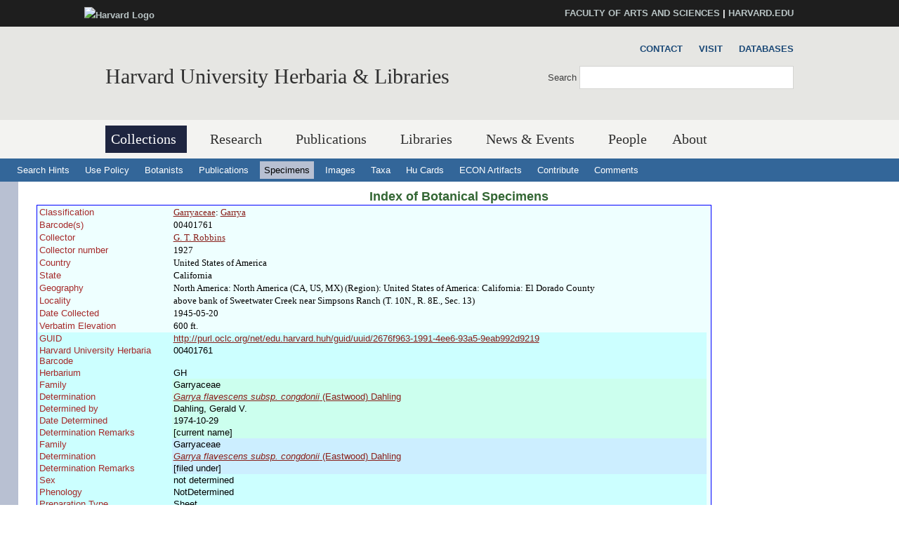

--- FILE ---
content_type: text/html
request_url: https://kiki.huh.harvard.edu/databases/specimen_search.php?mode=details&id=310769
body_size: 5677
content:
<!DOCTYPE html>
<html xmlns='http://www.w3.org/1999/xhtml' xml:lang='en' lang='en'>
<head>
	<meta http-equiv='content-type' content='text/html; charset=utf-8' />
    <meta property='og:type' content='university' />
    <meta property='og:title' content='Harvard University Herbaria &amp; Libraries' />
<link rel='shortcut icon' href='https://hwpi.harvard.edu/profiles/openscholar/themes/hwpi_classic/favicon.ico' type='image/vnd.microsoft.icon' />
	<title>HUH - Databases - Specimen Search</title>
    <meta name='viewport' content='width=device-width, initial-scale=1.0' />

<link type='text/css' rel='stylesheet' href='/css/hwpi/css_autocomplete_pbm0lsQQJ7A7WCCIMgxLho6mI_kBNgznNUWmTWcnfoE.css' media='all' />
<link type='text/css' rel='stylesheet' href='/css/hwpi/css_booknavigation_ueTLzD5nG-cUWCNxgvxnrujU5lN0jOXNNOXjbwGLMT0.css' media='all' />
<link type='text/css' rel='stylesheet' href='/css/hwpi/css__colorbox_4Cnbcv58osyNmwlNq65lb2j10SUGgMy5GBI44Cs5cko.css' media='all' />
<link type='text/css' rel='stylesheet' href='/css/hwpi/css__screen_ZA-CzvgM_hYQAxV3p2e2blh0OdJfEF_EIJ2yEh_Z9dU.css' media='screen' />
<link type='text/css' rel='stylesheet' href='/css/hwpi/css__print_qTBhov6j81VXwPEf5guTmDNsXK37qC0IaPAFtyW71lk.css' media='print' />
<link type='text/css' rel='stylesheet' href='/css/hwpi/css_messages_En_US41hhaF-_qfgf3V91TZA7_HTPvL-FMSrDwH_Tt0.css' media='all' />
    
<style media='print'>@import url('https://hwpi.harvard.edu/profiles/openscholar/themes/os_basetheme/css/print.css');</style>
    <link type='text/css' rel='stylesheet' href='https://hwpi.harvard.edu/profiles/openscholar/themes/hwpi_classic/flavors/ivy_accents/ivy_accents.css' media='all' />
    <link type='text/css' rel='stylesheet' href='https://hwpi.harvard.edu/profiles/openscholar/themes/hwpi_classic/flavors/ivy_accents/responsive.ivy.css' media='all' />
        <script type='text/javascript' src='/js/hwpi/jquery_from_hwpi.js'></script>
        <script type='text/javascript' src='/js/hwpi/js__rhiSuayLbtRqMHYTNEz5cOkIfup7XMCy0XrxzyE6zOI.js'></script>
        <script type='text/javascript'>
        </script>

        <script type="text/javascript">
jQuery.extend(Drupal.settings, {"basePath":"\/","pathPrefix":"herbaria\/","ajaxPageState":{"theme":"hwpi_classic","theme_token":"B2peLlHWVgl3MujkxO_-L1AVgD_yW5qJJftnZtO1lk8","js":{"profiles\/openscholar\/libraries\/respondjs\/respond.min.js":1,"profiles\/openscholar\/modules\/contrib\/jquery_update\/replace\/jquery\/1.8\/jquery.min.js":1,"misc\/jquery.once.js":1,"misc\/drupal.js":1,"profiles\/openscholar\/modules\/os\/theme\/os_colorbox.js":1,"profiles\/openscholar\/libraries\/colorbox\/jquery.colorbox-min.js":1,"profiles\/openscholar\/modules\/contrib\/colorbox\/js\/colorbox.js":1,"profiles\/openscholar\/modules\/contrib\/colorbox\/styles\/default\/colorbox_style.js":1,"profiles\/openscholar\/modules\/contrib\/colorbox\/js\/colorbox_inline.js":1,"profiles\/openscholar\/modules\/contrib\/nice_menus\/superfish\/js\/superfish.js":1,"profiles\/openscholar\/modules\/contrib\/nice_menus\/superfish\/js\/jquery.bgiframe.min.js":1,"profiles\/openscholar\/modules\/contrib\/nice_menus\/superfish\/js\/jquery.hoverIntent.minified.js":1,"profiles\/openscholar\/modules\/contrib\/nice_menus\/nice_menus.js":1,"profiles\/openscholar\/modules\/contrib\/views_slideshow\/js\/views_slideshow.js":1,"0":1,"profiles\/openscholar\/modules\/os\/modules\/os_ga\/os_ga.js":1,"profiles\/openscholar\/modules\/os\/theme\/os_dismiss.js":1,"profiles\/openscholar\/themes\/os_basetheme\/js\/os_base.js":1,"profiles\/openscholar\/themes\/hwpi_basetheme\/js\/css_browser_selector.js":1,"profiles\/openscholar\/themes\/hwpi_basetheme\/js\/matchMedia.js":1,"profiles\/openscholar\/themes\/hwpi_basetheme\/js\/eq.js":1,"profiles\/openscholar\/themes\/hwpi_basetheme\/js\/eq-os.js":1,"profiles\/openscholar\/themes\/hwpi_basetheme\/js\/scripts.js":1},"css":{"modules\/system\/system.base.css":1,"modules\/system\/system.menus.css":1,"modules\/system\/system.messages.css":1,"modules\/system\/system.theme.css":1,"modules\/book\/book.css":1,"profiles\/openscholar\/modules\/contrib\/calendar\/css\/calendar_multiday.css":1,"modules\/comment\/comment.css":1,"profiles\/openscholar\/modules\/contrib\/date\/date_api\/date.css":1,"profiles\/openscholar\/modules\/contrib\/date\/date_popup\/themes\/datepicker.1.7.css":1,"profiles\/openscholar\/modules\/contrib\/date\/date_repeat_field\/date_repeat_field.css":1,"modules\/field\/theme\/field.css":1,"profiles\/openscholar\/modules\/contrib\/mollom\/mollom.css":1,"modules\/node\/node.css":1,"profiles\/openscholar\/modules\/os\/modules\/os_slideshow\/os_slideshow.css":1,"profiles\/openscholar\/modules\/os\/modules\/os_slideshow\/os_slideshow_aspect_ratio_form.css":1,"modules\/search\/search.css":1,"modules\/user\/user.css":1,"profiles\/openscholar\/modules\/contrib\/views\/css\/views.css":1,"profiles\/openscholar\/modules\/contrib\/colorbox\/styles\/default\/colorbox_style.css":1,"profiles\/openscholar\/modules\/contrib\/ctools\/css\/ctools.css":1,"profiles\/openscholar\/modules\/contrib\/nice_menus\/nice_menus.css":1,"profiles\/openscholar\/modules\/contrib\/nice_menus\/nice_menus_default.css":1,"profiles\/openscholar\/modules\/contrib\/views_slideshow\/views_slideshow.css":1,"profiles\/openscholar\/modules\/contrib\/biblio\/biblio.css":1,"profiles\/openscholar\/themes\/hwpi_basetheme\/css\/responsive.base.css":1,"profiles\/openscholar\/themes\/hwpi_basetheme\/css\/responsive.layout.css":1,"profiles\/openscholar\/themes\/hwpi_basetheme\/css\/responsive.nav.css":1,"profiles\/openscholar\/themes\/hwpi_basetheme\/css\/responsive.slideshow.css":1,"profiles\/openscholar\/themes\/hwpi_basetheme\/css\/responsive.widgets.css":1,"profiles\/openscholar\/themes\/hwpi_classic\/css\/responsive.classic.css":1,"profiles\/openscholar\/themes\/adaptivetheme\/at_core\/css\/at.layout.css":1,"profiles\/openscholar\/themes\/os_basetheme\/css\/globals.css":1,"profiles\/openscholar\/themes\/hwpi_basetheme\/css\/hwpi.globals.css":1,"profiles\/openscholar\/themes\/hwpi_classic\/css\/hwpi_classic.css":1,"profiles\/openscholar\/themes\/os_basetheme\/css\/print.css":1,"profiles\/openscholar\/modules\/os\/theme\/os_dismiss.css":1,"profiles\/openscholar\/themes\/hwpi_classic\/flavors\/ivy_accents\/ivy_accents.css":1,"profiles\/openscholar\/themes\/hwpi_classic\/flavors\/ivy_accents\/responsive.ivy.css":1}},"colorbox":{"opacity":"0.85","current":"{current} of {total}","previous":"\u00ab Prev","next":"Next \u00bb","close":"Close","maxWidth":"98%","maxHeight":"98%","fixed":true,"mobiledetect":true,"mobiledevicewidth":"480px"},"jcarousel":{"ajaxPath":"\/herbaria\/jcarousel\/ajax\/views"},"nice_menus_options":{"delay":800,"speed":1},"os_ga":{"trackOutbound":1,"trackMailto":1,"trackDownload":1,"trackDownloadExtensions":"7z|aac|arc|arj|asf|asx|avi|bin|csv|docx?|exe|flv|gif|gz|gzip|hqx|jar|jpe?g|js|mp(2|3|4|e?g)|mov(ie)?|msi|msp|pdf|phps|png|ppt|qtm?|ra(m|r)?|sea|sit|tar|tgz|torrent|txt|wav|wma|wmv|wpd|xlsx?|xml|z|zip","trackNavigation":1},"ogContext":{"groupType":"node","gid":"92531"},"password":{"strengthTitle":"Password compliance:"},"type":"setting"});

        </script>
        
	<link rel='stylesheet' type='text/css' href='dbstyles.css'></link>	

        <link type="text/css" href="css/jquery-ui.css" rel="Stylesheet" />   
        <script type="text/javascript" src="js/jquery.js"></script>
        <script type="text/javascript" src="js/jquery-ui.js"></script>
    
</head>
<body class='html not-front not-logged-in one-sidebar sidebar-second page-node page-node- page-node-99711 node-type-page og-context og-context-node og-context-node-92531 navbar-on'>
  <div id='skip-link'>
    <a href='#main-content' class='element-invisible element-focusable' tabindex='1'>Skip to main content</a>
  </div>
<div id='allcontent'>
    
<!--FLEXIBLE ADMIN HEADER FOR USE BY SELECT GROUPS USING OS-->
    <div id='branding_header'>
        <div  class='branding-container clearfix'>
          <div class='branding-left'><a href='http://www.harvard.edu' ><img typeof='foaf:Image' src='https://hwpi.harvard.edu/profiles/openscholar/themes/hwpi_basetheme/images/harvard-logo.png' width='259' height='35' alt='Harvard Logo' /></a></div><div class='branding-right'><a href='http://www.fas.harvard.edu/' >FACULTY OF ARTS AND SCIENCES</a> | <a href='http://www.harvard.edu' >HARVARD.EDU</a></div>     </div>
    </div>

<div id='page' class='container page header-main header-right content-top content-right footer footer-right'>
    <div id='page-wrapper'>

					<!--header regions beg-->
			<header id='header' class='clearfix' role='banner'>
			 <div id='header-container'>
				 <div id='header-panels' class='at-panel gpanel panel-display three-col clearfix'>
					 <div class='region region-header-second'><div class='region-inner clearfix'><div id='block-boxes-site-info' class='block block-boxes block-boxes-os_boxes_site_info no-title' ><div class='block-inner clearfix'>  
                     <div class='block-content content'><div id='boxes-box-site_info' class='boxes-box'><div class='boxes-box-content'><h1><a href='http://www.huh.harvard.edu/'  class='active'>Harvard University Herbaria &amp; Libraries</a></h1>
    <p>
    </p></div></div></div>
  </div></div></div></div>					  					  <div class='region region-header-third'><div class='region-inner clearfix'><div id='block-os-secondary-menu' class='block block-os no-title' ><div class='block-inner clearfix'>  
  
  <div class='block-content content'><ul class='nice-menu nice-menu-down' id='nice-menu-secondary-menu'><li class='menu-3619 menu-path-node-99471  first   odd  '><a href='http://huh.harvard.edu/pages/contact' >Contact</a></li><li class='menu-3620 menu-path-node-99461   even  '><a href='http://huh.harvard.edu/pages/visit' >Visit</a></li><li class='menu-3604 menu-path-kikihuhharvardedu-databases-   odd   last '><a href='http://kiki.huh.harvard.edu/databases/' >Databases</a></li></ul>
</div>
  </div></div><div id='block-os-search-solr-site-search' class='block block-os-search-solr no-title' ><div class='block-inner clearfix'>  
  
  <div class='block-content content'><form action='https://huh.harvard.edu/search/site' method='post' id='search-block-form' accept-charset='UTF-8'><div><div class='container-inline'>
  <div class='form-item form-type-textfield form-item-search-block-form'>
  <label for='edit-search-block-form--2'>Search </label>
 <input title='Enter the terms you wish to search for.' type='search' id='edit-search-block-form--2' name='search_block_form' value='' size='15' maxlength='128' class='form-text' />
</div>
<div class='form-actions form-wrapper' id='edit-actions'><input type='submit' id='edit-submit' name='op' value='Search' class='form-submit' /></div><input type='hidden' name='form_build_id' value='form-2-0EE9t7nDtl9hRVx2rTRedX-IkvEpOTna-UAoieeUc' />
<input type='hidden' name='form_id' value='search_block_form' />
</div></div></form></div>
  </div></div></div></div>					  				 </div>
			  </div>
		  </header>
      <!--header regions end-->        

				  <!--main menu region beg-->
<div id='menu-bar' class='nav clearfix'>
<nav id='block-os-primary-menu' class='block block-os no-title menu-wrapper menu-bar-wrapper clearfix' >  
 
<ul class='nice-menu nice-menu-down' id='nice-menu-primary-menu'>
<li class='menu-3564 menuparent  menu-path-node-98801  first   odd  '><a href='http://huh.harvard.edu/pages/collections'  title='' class='active active'>Collections</a>
<ul>
  <li class='menu-3600 menu-path-node-98996  first   odd  '><a href='http://huh.harvard.edu/pages/herbaria'  title=''>Herbaria</a></li>
  <li class='menu-3601 menu-path-node-99001   even  '><a href='http://huh.harvard.edu/pages/digital-resources'  title=''>Digital Resources</a></li>
  <li class='menu-3602 menu-path-node-99006   odd   last '><a href='http://huh.harvard.edu/pages/use'  title=''>Use Policies</a></li>
</ul>
</li>
<li class='menu-3565 menuparent  menu-path-node-98811   even   active-trail'><a href='http://huh.harvard.edu/pages/research'  title='' >Research</a>
<ul>
  <li class='menu-3630 menu-path-node-99711  first   odd  '><a href='http://huh.harvard.edu/pages/taxonomy'  title=''>Taxonomy</a></li>
  <li class='menu-6062 menu-path-node-205581   even  '><a href='http://huh.harvard.edu/floristics-and-monography'  title=''>Floristics &amp; Monography</a></li>
  <li class='menu-3631 menu-path-node-99726   odd  '><a href='http://huh.harvard.edu/pages/plant-fungal-phylogenetics'  title=''>Plant &amp; Fungal Phylogenetics</a></li>
  <li class='menu-6061 menu-path-node-205661   even  '><a href='http://huh.harvard.edu/paleobotany'  title=''>Paleobotany</a></li>
  <li class='menu-6353 menu-path-node-229251   odd  '><a href='http://huh.harvard.edu/plant-speciation-and-local-adaptation'  title=''>Plant Speciation and Local Adaptation</a></li>
  <li class='menu-6354 menu-path-node-232531   even   last '><a href='http://huh.harvard.edu/forest-ecosystem-carbon-dynamics'  title=''>Forest Ecosystem Carbon Dynamics</a></li>
</ul>
</li>
<li class='menu-5387 menuparent  menu-path-node-141961   odd  '><a href='http://huh.harvard.edu/pages/publications'  title=''>Publications</a>
<ul>
  <li class='menu-5804 menu-path-node-141986  first   odd  '><a href='http://huh.harvard.edu/pages/publications-about'  title=''>About HPB</a></li>
  <li class='menu-5805 menu-path-node-141976   even  '><a href='http://huh.harvard.edu/pages/orders-access'  title=''>Orders &amp; Access</a></li>
  <li class='menu-5806 menu-path-node-141971   odd   last '><a href='http://huh.harvard.edu/pages/manuscript-preparation'  title=''>For Authors</a></li>
</ul>
</li>
<li class='menu-4113 menuparent  menu-path-node-110296   even  '><a href='http://huh.harvard.edu/libraries'  title=''>Libraries</a>
<ul>
  <li class='menu-4657 menuparent  menu-path-node-134106  first   odd  '><a href='http://huh.harvard.edu/pages/libraries-collections'  title=''>Libraries&#039; Collections</a>
 <ul>
  <li class='menu-4654 menu-path-libharvardedu-  first   odd  '><a href='http://lib.harvard.edu/' >Harvard&#039;s Online Library Catalog (HOLLIS)</a></li>
  <li class='menu-4662 menu-path-node-134096   even  '><a href='http://huh.harvard.edu/pages/archives' >Archives Collections</a></li>
  <li class='menu-4671 menu-path-node-138056   odd   last '><a href='http://huh.harvard.edu/pages/digital-collections-0' >Digital Collections</a></li>
  </ul>
  </li>
<li class='menu-4660 menuparent  menu-path-node-134126   even  '><a href='http://huh.harvard.edu/pages/use-libraries'  title=''>Use of the Libraries</a>
  <ul>
     <li class='menu-4666 menu-path-node-137936  first   odd  '><a href='http://huh.harvard.edu/pages/hours-directions'  title=''>Hours</a></li>
     <li class='menu-4658 menu-path-node-134111   even  '><a href='http://huh.harvard.edu/pages/resources' >Resources</a></li>
     <li class='menu-4659 menu-path-node-134116   odd  '><a href='http://huh.harvard.edu/pages/services' >Services</a></li>
     <li class='menu-4668 menu-path-node-137946   even   last '><a href='http://huh.harvard.edu/pages/permission-publish'  title=''>Permissions</a></li>
 </ul>
 </li>
 <li class='menu-4673 menu-path-people-taxonomy-term-18916   odd  '><a href='http://huh.harvard.edu/association/libraries'  title=''>Libraries Staff</a></li>
 <li class='menu-4661 menu-path-node-134136   even   last '><a href='http://huh.harvard.edu/pages/online-exhibits'  title=''>Online Exhibits</a></li>
</ul>
</li>
<li class='menu-4141 menuparent  menu-path-node-113866   odd  '><a href='http://huh.harvard.edu/pages/news-events'  title=''>News &amp; Events</a>
<ul>
  <li class='menu-4142 menu-path-news  first   odd  '><a href='http://huh.harvard.edu/news' >News</a></li>
  <li class='menu-5072 menu-path-node-146976   even   last '><a href='http://huh.harvard.edu/events'  title=''>Events</a></li>
</ul></li>
<li class='menu-22536 menu-path-people   even  '><a href='http://huh.harvard.edu/people'  title='List of people'>People</a></li>
<li class='menu-3610 menuparent  menu-path-node-99451   odd   last '><a href='http://huh.harvard.edu/pages/about'  title=''>About</a>
<ul>
  <li class='menu-3621 menu-path-node-99461  first   odd  '><a href='http://huh.harvard.edu/pages/visit' >Visit</a></li>
  <li class='menu-3622 menu-path-node-99471   even  '><a href='http://huh.harvard.edu/pages/contact' >Contact</a></li>
  <li class='menu-3623 menu-path-node-99476   odd   last '><a href='http://huh.harvard.edu/pages/history' >History</a></li>
</ul></li>
</ul>
 

  </nav></div>		  <!--main menu region end-->
        

		<!-- header code ends -->

	
<div id='nav2'>
  <ul>
    <li><a href='addenda.html'>Search Hints</a></li>
    <li><a href='addenda.html#policy'>Use Policy</a></li>
    <li><a href='botanist_index.html' >Botanists</a></li>
    <li><a href='publication_index.html' >Publications</a></li>
    <li><a href='specimen_index.html'  class='active' >Specimens</a></li>
    <li><a href='image_search.php'  >Images</a></li>
    <li><a href='taxon_search.php' >Taxa</a></li>
    <li><a href='http://flora.huh.harvard.edu/HuCards/'>Hu Cards</a></li>
    <li><a href='http://econ.huh.harvard.edu/'>ECON Artifacts</a></li>
    <li><a href='add_correct.html'>Contribute</a></li>
    <li><a href='comment.html'>Comments</a></li>
    
  </ul>
</div>  <!-- nav2 ends -->		

		
<div id='main'>
   <!-- main content begins -->
   <a name='main-content'></a>
   <div id='main_text_wide'>
   <div id='title'>
      <h3><a href='specimen_index.html'>Index of Botanical Specimens</a></h3>
   </div>
<table class='h-object'><tr><td><table class='text'>
<tr><td class='cap'>Classification</td><td class='val'><a href='taxon_search.php?mode=details&id=42802'>Garryaceae</a>: <a href='taxon_search.php?mode=details&id=42803'>Garrya</a></td></tr><tr><td class='cap'>Barcode(s)</td><td class='val'>00401761</td></tr><tr><td class='cap'>Collector</td><td class='val'><a href='botanist_search.php?botanistid=47697'>G. T. Robbins</a></td></tr><tr><td class='cap'>Collector number</td><td class='val'>1927</td></tr><tr><td class='cap'>Country</td><td class='val'>United States of America</td></tr><tr><td class='cap'>State</td><td class='val'>California</td></tr><tr><td class='cap'>Geography</td><td class='val'>North America: North America (CA, US, MX) (Region): United States of America: California: El Dorado County</td></tr><tr><td class='cap'>Locality</td><td class='val'>above bank of Sweetwater Creek near Simpsons Ranch (T. 10N., R. 8E., Sec. 13)</td></tr><tr><td class='cap'>Date Collected</td><td class='val'>1945-05-20</td></tr><tr><td class='cap'>Verbatim Elevation</td><td class='val'>600 ft.</td></tr><tr class='item_row'><td class='item_cap'>GUID</td><td class='item_val'><a href='http://purl.oclc.org/net/edu.harvard.huh/guid/uuid/2676f963-1991-4ee6-93a5-9eab992d9219'>http://purl.oclc.org/net/edu.harvard.huh/guid/uuid/2676f963-1991-4ee6-93a5-9eab992d9219</a></td></tr><tr class='item_row'><td class='item_cap'>Harvard University Herbaria Barcode</td><td class='item_val'>00401761</td></tr><tr class='item_row'><td class='item_cap'>Herbarium</td><td class='item_val'>GH</td></tr><tr class='item_row'><td class='det_item_cap'>Family</td><td class='odd_det_item_val'>Garryaceae</td></tr><tr class='item_row'><td class='det_item_cap'>Determination</td><td class='odd_det_item_val'> <a href='taxon_search.php?mode=details&id=180219'><em>Garrya flavescens subsp. congdonii</em> (Eastwood) Dahling<a></td></tr><tr class='item_row'><td class='det_item_cap'>Determined by</td><td class='odd_det_item_val'>Dahling, Gerald V.</td></tr><tr class='item_row'><td class='det_item_cap'>Date Determined</td><td class='odd_det_item_val'>1974-10-29</td></tr><tr class='item_row'><td class='det_item_cap'>Determination Remarks</td><td class='odd_det_item_val'> [current name]</td></tr><tr class='item_row'><td class='det_item_cap'>Family</td><td class='det_item_val'>Garryaceae</td></tr><tr class='item_row'><td class='det_item_cap'>Determination</td><td class='det_item_val'> <a href='taxon_search.php?mode=details&id=180219'><em>Garrya flavescens subsp. congdonii</em> (Eastwood) Dahling<a></td></tr><tr class='item_row'><td class='det_item_cap'>Determination Remarks</td><td class='det_item_val'> [filed under]</td></tr><tr class='item_row'><td class='item_cap'>Sex</td><td class='item_val'>not determined</td></tr><tr class='item_row'><td class='item_cap'>Phenology</td><td class='item_val'>NotDetermined</td></tr><tr class='item_row'><td class='item_cap'>Preparation Type</td><td class='item_val'>Sheet</td></tr><tr class='item_row'><td class='item_cap'>Preparation Method</td><td class='item_val'>Pressed</td></tr></table></td>
<td><table class='images'>
</table></td></tr>
</table><BR>

   </div>
</div>
	<!-- main content ends -->

<div id="extradiv"></div>

  <!--FLEXIBLE ADMIN FOOTER FOR USE BY SELECT GROUPS USING OS-->
  <div id="branding_footer">
        <div class="branding-container">
        <div class="copyright"><span class="harvard-copyright">Copyright &copy; 2013 The President and Fellows of Harvard College</span> | <a href="http://accessibility.harvard.edu/" >Accessibility</a></div>       </div>
  </div>

</div> <!-- all content div tag ends -->
  </body>
</html>